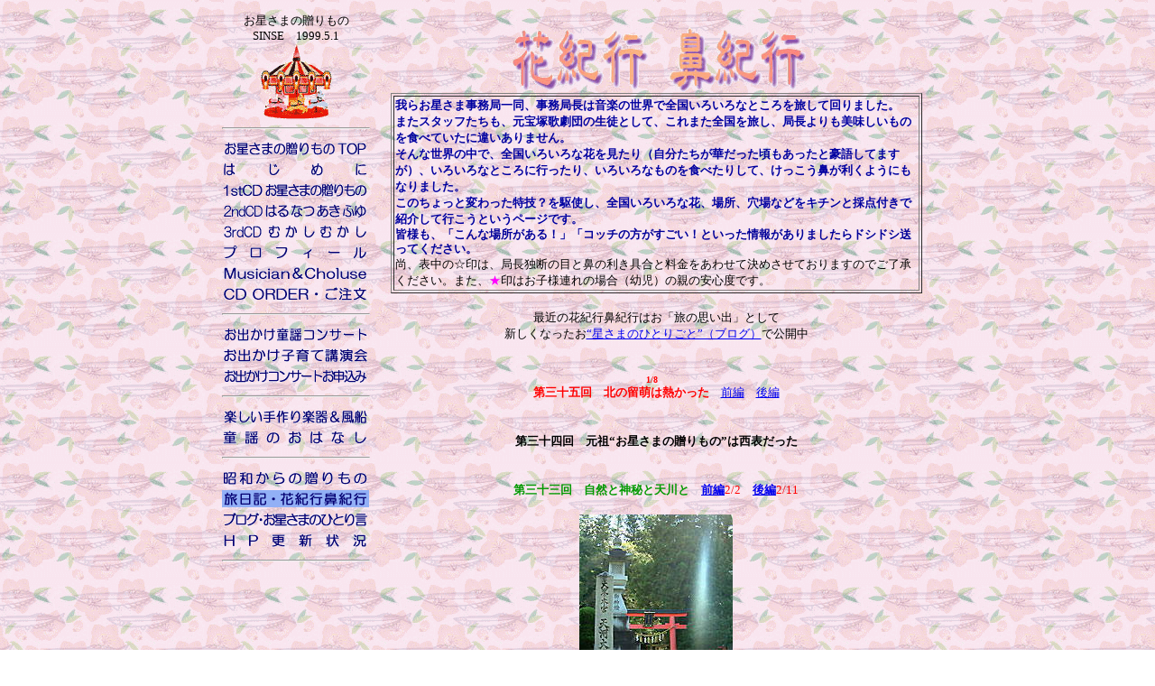

--- FILE ---
content_type: text/html
request_url: http://www.ohoshisama.info/21essay.htm
body_size: 24774
content:
<!DOCTYPE HTML PUBLIC "-//W3C//DTD HTML 4.01 Transitional//EN">
<HTML>
<HEAD>
<META http-equiv="Content-Type" content="text/html; charset=Shift_JIS">
<META name="GENERATOR" content="IBM WebSphere Studio Homepage Builder Version 10.0.0.0 for Windows">
<META http-equiv="Content-Style-Type" content="text/css">
<TITLE>花紀行鼻紀行</TITLE>
<SCRIPT language="JavaScript">
<!--HPB_SCRIPT_ROV_50
//
//  Licensed Materials - Property of IBM
//  11P5743
//  (C) Copyright IBM Corp. 1998, 2000 All Rights Reserved.
//

// HpbImgPreload:
//
function HpbImgPreload()
{
  var appVer=parseInt(navigator.appVersion);
  var isNC=(document.layers && (appVer >= 4));
  var isIE=(document.all    && (appVer >= 4));
  if (isNC || isIE)
  {
    if (document.images)
    {
      var imgName = HpbImgPreload.arguments[0];
      var cnt;
      swImg[imgName] = new Array;
      for (cnt = 1; cnt < HpbImgPreload.arguments.length; cnt++)
      {
        swImg[imgName][HpbImgPreload.arguments[cnt]] = new Image();
        swImg[imgName][HpbImgPreload.arguments[cnt]].src = HpbImgPreload.arguments[cnt];
      }
    }
  }
}
// HpbImgFind:
//
function HpbImgFind(doc, imgName)
{
  for (var i=0; i < doc.layers.length; i++)
  {
    var img = doc.layers[i].document.images[imgName];
    if (!img) img = HpbImgFind(doc.layers[i], imgName);
    if (img) return img;
  }
  return null;
}
// HpbImgSwap:
//
function HpbImgSwap(imgName, imgSrc)
{
  var appVer=parseInt(navigator.appVersion);
  var isNC=(document.layers && (appVer >= 4));
  var isIE=(document.all    && (appVer >= 4));
  if (isNC || isIE)
  {
    if (document.images)
    {
      var img = document.images[imgName];
      if (!img) img = HpbImgFind(document, imgName);
      if (img) img.src = imgSrc;
    }
  }
}
var swImg; swImg=new Array;
//-->
</SCRIPT><SCRIPT language="JavaScript">
<!--HPB_SCRIPT_PLD_50
HpbImgPreload('_HPB_ROLLOVER3', 'logo/bar/02-1.gif', 'logo/bar/02-2.gif');
HpbImgPreload('_HPB_ROLLOVER2', 'logo/bar/01-1.gif', 'logo/bar/01-2.gif');
HpbImgPreload('_HPB_ROLLOVER4', 'logo/bar/03-1.gif', 'logo/bar/03-2.gif');
HpbImgPreload('_HPB_ROLLOVER5', 'logo/bar/04-1.gif', 'logo/bar/04-2.gif');
HpbImgPreload('_HPB_ROLLOVER6', 'logo/bar/05-1.gif', 'logo/bar/05-2.gif');
HpbImgPreload('_HPB_ROLLOVER7', 'logo/bar/06-1.gif', 'logo/bar/06-2.gif');
HpbImgPreload('_HPB_ROLLOVER8', 'logo/bar/07-1.gif', 'logo/bar/07-2.gif');
HpbImgPreload('_HPB_ROLLOVER9', 'logo/bar/08-1.gif', 'logo/bar/08-2.gif');
HpbImgPreload('_HPB_ROLLOVER10', 'logo/bar/10-1.gif', 'logo/bar/10-2.gif');
HpbImgPreload('_HPB_ROLLOVER11', 'logo/bar/11-1.gif', 'logo/bar/11-2.gif');
HpbImgPreload('_HPB_ROLLOVER12', 'logo/bar/12-1.gif', 'logo/bar/12-2.gif');
HpbImgPreload('_HPB_ROLLOVER13', 'logo/bar/13-1.gif', 'logo/bar/13-2.gif');
HpbImgPreload('_HPB_ROLLOVER14', 'logo/bar/14-1.gif', 'logo/bar/14-2.gif');
HpbImgPreload('_HPB_ROLLOVER17', 'logo/bar/17-1.gif', 'logo/bar/17-2.gif');
HpbImgPreload('_HPB_ROLLOVER18', 'logo/bar/18-1.gif', 'logo/bar/18-2.gif');
HpbImgPreload('_HPB_ROLLOVER16', 'logo/bar/16-3.gif', 'logo/bar/16-2.gif');
HpbImgPreload('_HPB_ROLLOVER1', 'logo/bar/hogushiya.gif', 'logo/bar/hogushiya2.gif');
HpbImgPreload('_HPB_ROLLOVER15', 'logo/bar/15-1.gif', 'logo/bar/15-2.gif');
//-->
</SCRIPT></HEAD>
<BODY background="logo/FlowerFish.gif">
<CENTER>
<TABLE width="800">
  <TBODY>
    <TR>
      <TD width="170" valign="top" align="center">
      <CENTER>
      <TABLE>
        <TBODY>
          <TR>
            <TD align="center" width="170" valign="top"><FONT size="-1">お星さまの贈りもの<BR>
            SINSE　1999.5.1</FONT><BR>
            <IMG src="logo/MerryGoround2.gif" width="85" height="85" border="0"><BR>
            <HR>
            </TD>
          </TR>
          <TR>
            <TD valign="top"><A href="index.htm" id="_HPB_ROLLOVER2" onmouseout="HpbImgSwap('_HPB_ROLLOVER2', 'logo/bar/01-1.gif');" onmouseover="HpbImgSwap('_HPB_ROLLOVER2', 'logo/bar/01-2.gif');" target="_self"><IMG src="logo/bar/01-1.gif" width="163" height="19" border="0" name="_HPB_ROLLOVER2" alt="お星さまの贈りもの"></A></TD>
          </TR>
          <TR>
            <TD valign="top"><A href="01concept.htm" id="_HPB_ROLLOVER3" onmouseout="HpbImgSwap('_HPB_ROLLOVER3', 'logo/bar/02-1.gif');" onmouseover="HpbImgSwap('_HPB_ROLLOVER3', 'logo/bar/02-2.gif');" target="_self"><IMG src="logo/bar/02-1.gif" width="163" height="19" border="0" name="_HPB_ROLLOVER3" alt="はじめに"></A></TD>
          </TR>
          <TR>
            <TD valign="top"><A href="02cd1.htm" id="_HPB_ROLLOVER4" onmouseout="HpbImgSwap('_HPB_ROLLOVER4', 'logo/bar/03-1.gif');" onmouseover="HpbImgSwap('_HPB_ROLLOVER4', 'logo/bar/03-2.gif');" target="_self"><IMG src="logo/bar/03-1.gif" width="163" height="19" border="0" name="_HPB_ROLLOVER4" alt="1stCD　お星さまの贈りもの"></A></TD>
          </TR>
          <TR>
            <TD valign="top"><A href="03cd2.htm" id="_HPB_ROLLOVER5" onmouseout="HpbImgSwap('_HPB_ROLLOVER5', 'logo/bar/04-1.gif');" onmouseover="HpbImgSwap('_HPB_ROLLOVER5', 'logo/bar/04-2.gif');" target="_self"><IMG src="logo/bar/04-1.gif" width="163" height="19" border="0" name="_HPB_ROLLOVER5" alt="2ndCD お星さまの贈りもの2 はるなつあきゆふ"></A></TD>
          </TR>
          <TR>
            <TD valign="top"><A href="04cd3.htm" id="_HPB_ROLLOVER6" onmouseout="HpbImgSwap('_HPB_ROLLOVER6', 'logo/bar/05-1.gif');" onmouseover="HpbImgSwap('_HPB_ROLLOVER6', 'logo/bar/05-2.gif');" target="_self"><IMG src="logo/bar/05-1.gif" width="163" height="19" border="0" name="_HPB_ROLLOVER6" alt="3rdCD お星さまの贈りもの3 むかしむかし "></A></TD>
          </TR>
          <TR>
            <TD valign="top"><A href="05profile.htm" id="_HPB_ROLLOVER7" onmouseout="HpbImgSwap('_HPB_ROLLOVER7', 'logo/bar/06-1.gif');" onmouseover="HpbImgSwap('_HPB_ROLLOVER7', 'logo/bar/06-2.gif');" target="_self"><IMG src="logo/bar/06-1.gif" width="163" height="19" border="0" name="_HPB_ROLLOVER7" alt="お星さまの贈りもの　プロフィール "></A></TD>
          </TR>
          <TR>
            <TD valign="top"><A href="06band.htm" id="_HPB_ROLLOVER8" onmouseout="HpbImgSwap('_HPB_ROLLOVER8', 'logo/bar/07-1.gif');" onmouseover="HpbImgSwap('_HPB_ROLLOVER8', 'logo/bar/07-2.gif');" target="_self"><IMG src="logo/bar/07-1.gif" width="163" height="19" border="0" name="_HPB_ROLLOVER8" alt="ミュージシャン＆コーラス"></A></TD>
          </TR>
          <TR>
            <TD valign="top"><A href="cgi-local/cdorder.htm" id="_HPB_ROLLOVER9" onmouseout="HpbImgSwap('_HPB_ROLLOVER9', 'logo/bar/08-1.gif');" onmouseover="HpbImgSwap('_HPB_ROLLOVER9', 'logo/bar/08-2.gif');" target="_blank"><IMG src="logo/bar/08-1.gif" width="163" height="19" border="0" name="_HPB_ROLLOVER9" alt="お星さまの贈りもの　ご注文"></A></TD>
          </TR>
          <TR>
            <TD valign="top">
            <HR>
            </TD>
          </TR>
          <TR>
            <TD nowrap valign="top"><A href="12odekake.htm" id="_HPB_ROLLOVER10" onmouseout="HpbImgSwap('_HPB_ROLLOVER10', 'logo/bar/10-1.gif');" onmouseover="HpbImgSwap('_HPB_ROLLOVER10', 'logo/bar/10-2.gif');" target="_self"><IMG src="logo/bar/10-1.gif" width="163" height="19" border="0" name="_HPB_ROLLOVER10" alt="お出かけ童謡コンサート"></A></TD>
          </TR>
          <TR>
            <TD valign="top"><A href="15kouennkai.htm" id="_HPB_ROLLOVER11" onmouseout="HpbImgSwap('_HPB_ROLLOVER11', 'logo/bar/11-1.gif');" onmouseover="HpbImgSwap('_HPB_ROLLOVER11', 'logo/bar/11-2.gif');" target="_self"><IMG src="logo/bar/11-1.gif" width="163" height="19" border="0" name="_HPB_ROLLOVER11" alt="お出かけ子育て講演会"></A></TD>
          </TR>
          <TR>
            <TD valign="top"><A href="cgi-local/infoA.htm" id="_HPB_ROLLOVER12" onmouseout="HpbImgSwap('_HPB_ROLLOVER12', 'logo/bar/12-1.gif');" onmouseover="HpbImgSwap('_HPB_ROLLOVER12', 'logo/bar/12-2.gif');" target="_blank"><IMG src="logo/bar/12-1.gif" width="163" height="19" border="0" name="_HPB_ROLLOVER12" alt="お出かけ童謡コンサートお申し込み"></A></TD>
          </TR>
          <TR>
            <TD valign="top">
            <HR>
            </TD>
          </TR>
          <TR>
            <TD valign="top"><A href="14instrument.htm" id="_HPB_ROLLOVER13" onmouseout="HpbImgSwap('_HPB_ROLLOVER13', 'logo/bar/13-1.gif');" onmouseover="HpbImgSwap('_HPB_ROLLOVER13', 'logo/bar/13-2.gif');" target="_self"><IMG src="logo/bar/13-1.gif" width="163" height="19" border="0" name="_HPB_ROLLOVER13" alt="楽しい手作り楽器＆風船"></A></TD>
          </TR>
          <TR>
            <TD valign="top"><A href="16douyoustory.htm" id="_HPB_ROLLOVER14" onmouseout="HpbImgSwap('_HPB_ROLLOVER14', 'logo/bar/14-1.gif');" onmouseover="HpbImgSwap('_HPB_ROLLOVER14', 'logo/bar/14-2.gif');" target="_self"><IMG src="logo/bar/14-1.gif" width="163" height="19" border="0" name="_HPB_ROLLOVER14" alt="童謡のお話"></A></TD>
          </TR>
          <TR>
            <TD valign="top">
            <HR>
            </TD>
          </TR>
          <TR>
            <TD valign="top"><A href="syowakarano/index.htm" id="_HPB_ROLLOVER15" onmouseout="HpbImgSwap('_HPB_ROLLOVER15', 'logo/bar/15-1.gif');" onmouseover="HpbImgSwap('_HPB_ROLLOVER15', 'logo/bar/15-2.gif');" target="_self"><IMG src="logo/bar/15-1.gif" width="163" height="19" border="0" name="_HPB_ROLLOVER15" alt="昭和からの贈りもの"></A></TD>
          </TR>
          <TR>
            <TD valign="top"><A href="21essay.htm" id="_HPB_ROLLOVER16" onmouseout="HpbImgSwap('_HPB_ROLLOVER16', 'logo/bar/16-3.gif');" onmouseover="HpbImgSwap('_HPB_ROLLOVER16', 'logo/bar/16-2.gif');" target="_self"><IMG src="logo/bar/16-3.gif" width="163" height="19" border="0" name="_HPB_ROLLOVER16" alt="旅日記・花紀行鼻紀行"></A></TD>
          </TR>
          <TR>
            <TD valign="top"><A href="http://plaza.rakuten.co.jp/ohoshisamano/" id="_HPB_ROLLOVER17" onmouseout="HpbImgSwap('_HPB_ROLLOVER17', 'logo/bar/17-1.gif');" onmouseover="HpbImgSwap('_HPB_ROLLOVER17', 'logo/bar/17-2.gif');" target="_blank"><IMG src="logo/bar/17-1.gif" width="163" height="19" border="0" name="_HPB_ROLLOVER17" alt="ブログ・お星さまのひとりごと"></A></TD>
          </TR>
          <TR>
            <TD valign="top"><A href="29up.htm" id="_HPB_ROLLOVER18" onmouseout="HpbImgSwap('_HPB_ROLLOVER18', 'logo/bar/18-1.gif');" onmouseover="HpbImgSwap('_HPB_ROLLOVER18', 'logo/bar/18-2.gif');" target="_self"><IMG src="logo/bar/18-1.gif" width="163" height="19" border="0" name="_HPB_ROLLOVER18" alt="お問い合わせ"></A></TD>
          </TR>
          <TR>
            <TD valign="top">
            <HR>
            </TD>
          </TR>
        </TBODY>
      </TABLE>
      </CENTER>
      </TD>
      <TD align="center" valign="top">
      <CENTER>
      <CENTER><BR>
      <IMG src="logo/Essay.gif" width="331" height="74" border="0"></CENTER>
      </CENTER>
      <CENTER>
      <CENTER>
      <CENTER>
      <CENTER></CENTER>
      </CENTER>
      </CENTER>
      </CENTER>
      <TABLE border="1" width="95%">
        <TBODY>
          <TR>
            <TD width="95%"><FONT color="#0000a0" face="ＭＳ Ｐゴシック" size="-1"><B style="line-height : 14pt;">我らお星さま事務局一同、事務局長は音楽の世界で全国いろいろなところを旅して回りました。<BR>
      またスタッフたちも、元宝塚歌劇団の生徒として、これまた全国を旅し、局長よりも美味しいものを食べていたに違いありません。<BR>
      そんな世界の中で、全国いろいろな花を見たり（自分たちが華だった頃もあったと豪語してますが）、いろいろなところに行ったり、いろいろなものを食べたりして、けっこう鼻が利くようにもなりました。<BR>
      このちょっと変わった特技？を駆使し、全国いろいろな花、場所、穴場などをキチンと採点付きで紹介して行こうというページです。<BR>
      </B></FONT><FONT color="#000099" face="ＭＳ Ｐゴシック" size="-1"><B style="line-height : 16px;">皆様も、「こんな場所がある！」「コッチの方がすごい！といった情報がありましたらドシドシ送ってください。<BR>
      </B></FONT><FONT size="-1">尚、表中の☆印は、局長独断の目と鼻の利き具合と料金をあわせて決めさせておりますのでご了承ください。また、<FONT color="#ff00ff">★</FONT>印はお子様連れの場合（幼児）の親の安心度です。</FONT></TD>
          </TR>
        </TBODY>
      </TABLE>
      <CENTER><BR>
<FONT size="-1">最近の花紀行鼻紀行はお「旅の思い出」として<BR>
新しくなったお<A href="http://plaza.rakuten.co.jp/ohoshisamano/" target="right">“星さまのひとりごと”（ブログ）</A>で公開中<BR>
</FONT><BR>
<BR>
<B><FONT size="-2" color="#ff0000">1/8　<BR>
</FONT></B><FONT color="#ff0000" size="-1"><B>第三十五回　北の留萌は熱かった</B></FONT><FONT size="-1">　</FONT><FONT size="-1" color="#ff0000"><A href="essey/35rumoi.htm" target="right">前編</A>　<A href="essey/35rumoi2.htm" target="right">後編</A></FONT><FONT size="-2" color="#ff0000"><BR>
</FONT><BR>
<BR>
<FONT size="-1"><B>第三十四回　元祖“お星さまの贈りもの”は西表だった<BR>
</B></FONT><BR>
<BR>
<FONT color="#009900" size="-1"><B>第三十三回　自然と神秘と天川と　<A href="essey/33tenkawa1.htm" target="right">前編</A></B></FONT><FONT color="#ff0000" size="-1">2/2</FONT><FONT color="#009900" size="-1"><B>　<A href="essey/33tenkawa2.htm" target="right">後編</A></B></FONT><FONT color="#ff0000" size="-1">2/11<BR>
</FONT><BR>
      <IMG src="essey/DSCF3577.jpg" width="170" height="227" border="0"><BR>
<BR>
<FONT size="-1"><BR>
<A href="essey/32yajima.htm" target="right"><FONT color="#009900" size="-1"><B>第三十二回　究極のお宿ここにあり！</B></FONT></A></FONT><FONT color="#ff0000" size="-1">9/11</FONT><FONT size="-1"><BR>
<BR>
<BR>
<B><FONT color="#009900" size="-1">第三十一回　孤島に流れる“お星さまの贈りもの”</FONT></B><BR>
<BR>
<A href="essey/31boracayA.htm" target="right">前編</A></FONT><FONT size="-1" color="#ff0000">4/12　　</FONT><FONT size="-1"><A href="essey/31boracayB.htm" target="right">中編</A></FONT><FONT size="-1" color="#ff0000">6/29</FONT><FONT size="-1">　<A href="essey/31boracayC.htm" target="right">後編</A></FONT><FONT size="-1" color="#ff0000">8/11</FONT><FONT size="-1"><BR>
      <IMG src="essey/P1010066.jpg" width="170" height="128" border="0"><BR>
<BR>
<BR>
</FONT><FONT size="-1" color="#ff0000"><A href="http://www1.ttcn.ne.jp/~sym1/makioka.htm" target="right"><FONT color="#009900" size="-1"><B>第三十回<FONT size="-1">　鞠村奈緒の</FONT>「花かげのふるさとで思う歌と心」</B></FONT></A>3/22</FONT><FONT size="-1"><BR>
      <IMG src="essey/Dscf2544.jpg" width="170" height="128" border="0"><BR>
<BR>
<BR>
</FONT><FONT color="#009900" size="-1"><B><A href="http://www1.ttcn.ne.jp/~sym1/bunkyo.htm" target="right"><FONT color="#009900" size="-1">第二十九回　それ行け文京シビックホール</FONT></A></B><FONT size="-1" color="#ff0000">3/14</FONT><B><BR>
      <IMG src="essey/DSCF2184.jpg" width="128" height="170" border="0"><BR>
</B></FONT><FONT color="#999999" size="-1">5</FONT><FONT color="#666666" size="-1">月に控えたコンサート、新しいホールとは聞いていましたが果たしてどんなホールやら…<BR>
出来たての大江戸線に乗っていざ行かん<BR>
</FONT><FONT size="-1"><BR>
<BR>
</FONT><FONT color="#009900" size="-1"><B><A href="http://www1.ttcn.ne.jp/~sym1/Downtown7.htm" target="right">第二十八回　これぞ元祖ファーストフード也</A>（上野・浅草・浅草橋）</B></FONT><FONT size="-1" color="#ff0000">2/18</FONT><FONT size="-1"><BR>
</FONT><FONT size="-1" color="#666666">ハンバーグにフライドチキンは今やファーストフードの代名詞。<BR>
が、これぞ元祖ファーストフードといえるお店を下町に発見！<BR>
</FONT><FONT size="-1"><BR>
<BR>
<A href="http://www1.ttcn.ne.jp/~sym1/kaiunn.htm" target="right"><FONT size="-1"><B><FONT color="#009900" size="-1"><FONT color="#009900" size="-1">第二十七回　開運ほんとか？探偵団（浅草）</FONT></FONT></B></FONT></A></FONT><FONT color="#ff0000" size="-1">1/16</FONT><FONT size="-1"><BR>
<BR>
<BR>
<A href="http://www1.ttcn.ne.jp/~sym1/sapporo2000.htm" target="right"><B><FONT color="#009900" size="-1">第二十六回　北の国はカニ・スシ・ラーメン（札幌）</FONT></B></A></FONT><FONT size="-1" color="#ff0000">12/29</FONT><FONT size="-1"><BR>
      <IMG src="essey/14kegani.jpg" width="170" height="128" border="0"><BR>
</FONT><FONT color="#ff0000" size="-1"><BR>
</FONT><FONT size="-1"><BR>
<A href="http://www1.ttcn.ne.jp/~sym1/yatai.htm" target="right"><FONT color="#009900" size="-1"><B>第二十五回　現代下町屋台考（浅草）</B></FONT></A></FONT><FONT color="#ff0000" size="-1">12/7</FONT><FONT size="-1"><BR>
<BR>
      <IMG src="essey/hosinoyatai.gif" width="188" height="152" border="0"><BR>
<BR>
<BR>
<BR>
<A href="http://www1.ttcn.ne.jp/~sym1/budou.htm" target="right"><B><FONT color="#009900" size="-1">第二十四回　ぶどうの里でぶどう尽くし（山梨）</FONT></B><FONT color="#ff0000" size="-1">10/1</FONT><BR>
</A><BR>
<BR>
<A href="http://www1.ttcn.ne.jp/~sym1/camp3.htm" target="right"><FONT size="-1"><B><FONT color="#009900" size="-1">第二十三回　アウトドアには流しそうめん（奥多摩）</FONT></B></FONT></A>　</FONT><FONT size="-1" color="#ff0000">9/12</FONT><FONT size="-1"><BR>
<BR>
      <IMG src="essey/Dscf0729.jpg" width="149" height="198" border="0"><BR>
<BR>
<BR>
<A href="http://www1.ttcn.ne.jp/~sym1/camp1.htm" target="right"><FONT size="-1"><B><FONT color="#009900" size="-1">第二十二回　桃にキャンプに御岳山！（奥多摩･御岳山）</FONT></B></FONT><B><FONT color="#009900" size="-1">　前編</FONT></B></A>・<B><A href="http://www1.ttcn.ne.jp/~sym1/camp2.htm" target="right">後編</A></B><FONT size="-1" color="#ff0000">8/20</FONT><BR>
<BR>
<BR>
</FONT><FONT color="#ff00ff" size="-1"><B><A href="http://www1.ttcn.ne.jp/~sym1/Downtown5.htm" target="right">第二十一回　下町は夏だ祭だ市なのだ<FONT size="-1">（上野･浅草）</FONT>！　前編</A>・<A href="http://www1.ttcn.ne.jp/~sym1/Downtown6.htm" target="right">後編</A></B></FONT><FONT size="-1"><BR>
      <IMG src="essey/Dscf2043.jpg" width="170" height="227" border="0"><BR>
<BR>
<A href="http://www1.ttcn.ne.jp/~sym1/sakura.htm" target="right"><FONT color="#ff00ff" size="-1"><B>第二十回　春はやっぱり桜がいい</B></FONT></A><BR>
<BR>
</FONT><FONT color="#009900" size="-1"><B><A href="http://www1.ttcn.ne.jp/~sym1/Downtown.htm" target="right">第十九回　浅草の飲み喰い処は星の数</A><FONT size="-1"><A href="../homepage/Downtown.htm" target="right"><FONT size="-1">（上野･浅草）</FONT></A></FONT></B></FONT><FONT size="-1"><BR>
<BR>
<BR>
<B><FONT color="#009900" size="-1"><A href="http://www.fuji.sakura.ne.jp/~star/ohoshi/essey/010/18hawaii.htm" target="right">第十八回　南の島の磯辺焼き<FONT size="-1">（ハワイ優勝旅行）</FONT></A></FONT></B><A href="http://www.fuji.sakura.ne.jp/~star/ohoshi/essey/010/hawaii.htm" target="right"><FONT size="-1"><B><BR>
</B></FONT></A>今回はど～んと4部構成<B><BR>
<A href="http://www.fuji.sakura.ne.jp/~star/ohoshi/essey/010/18hawaii1.htm" target="right">その１</A>･<A href="http://www.fuji.sakura.ne.jp/~star/ohoshi/essey/010/18hawaii2.htm" target="right">その２</A>･<A href="http://www.fuji.sakura.ne.jp/~star/ohoshi/essey/010/18hawaii3.htm" target="right">その３</A>･<A href="http://www.fuji.sakura.ne.jp/~star/ohoshi/essey/010/18hawaii4.htm" target="right">その</A>４<BR>
<BR>
</B><BR>
<B><FONT color="#009900" size="-1"><A href="http://www1.ttcn.ne.jp/~sym1/otome.htm" target="right">第十七回　重装備！３人乙女？の雪めぐり</A><A href="../homepage/otome.htm" target="right">（札幌）</A></FONT></B><BR>
      <IMG src="essey/habeda.jpg" width="170" height="128" border="0"><BR>
<BR>
</FONT><FONT color="#009900" size="-1"><B><A href="http://www1.ttcn.ne.jp/~sym1/aroe.htm" target="right"><FONT size="-1">第十六回　君はアロエの花を見たか？</FONT></A></B><FONT size="-1"><B><A href="../homepage/aroe.htm" target="right">（下田）</A></B></FONT></FONT><FONT size="-1"><BR>
<BR>
<BR>
</FONT><FONT color="#0000ff" size="-1"><B><A href="http://www1.ttcn.ne.jp/~sym1/otorisama.htm" target="right">第十五回　酉の市が始まった！有名人は大変なのだ</A><FONT size="-1"><A href="../homepage/otorisama.htm" target="right"><FONT size="-1">（上野･浅草）</FONT></A></FONT></B></FONT><FONT size="-1"><BR>
<BR>
<BR>
<B><FONT color="#009900" size="-1"><A href="http://www1.ttcn.ne.jp/~sym1/mugimaki.htm" target="right">第十四回　鞠村奈緒のやぎと麦まき初体験</A><A href="../homepage/mugimaki.htm" target="right"><FONT size="-1">（無農薬はなおか農場）</FONT></A><BR>
</FONT><BR>
</B><B><IMG src="essey/yagi.jpg" width="125" height="170" border="0"><BR>
</B></FONT></CENTER>
<P align="center"><FONT size="-1"><A href="http://www1.ttcn.ne.jp/~sym1/nishinihon.htm" target="right"><FONT size="-1"><B><FONT color="#009900" size="-1">第十三回　西日本　うまか！すごか！で大縦断</FONT></B></FONT></A><B><FONT size="-1" color="#009900"><BR>
（博多･高知･神戸･京都･金沢･名古屋）</FONT><BR>
<FONT size="-1"><FONT size="-1" color="#cc0000">またまた量が多くて2つに分けましたので、興味のある方のみお付き合いを</FONT><BR>
<BR>
</FONT></B></FONT><FONT color="#ff0000" size="-1"><A name="hanaoka"></A></FONT><FONT size="-1"><BR>
</FONT><FONT color="#000099" size="-1"><B><FONT color="#0000ff" size="-1"><A href="http://www1.ttcn.ne.jp/~sym1/hanaoka.htm" target="right">第十二回　はなおか農場で見て感じた花と鼻</A><A href="../homepage/hanaoka.htm" target="right"><FONT size="-1">（無農薬農場）</FONT></A></FONT></B></FONT><FONT size="-1"><BR>
<BR>
<BR>
</FONT><FONT color="#009900" size="-1"><B><A href="http://www1.ttcn.ne.jp/~sym1/SumidaRivar.htm" target="right">第十一回　隅田川の花火大会打ち上げ準備ご苦労様！</A><A href="../homepage/SumidaRivar.htm" target="right">（上野･浅草）</A></B></FONT><FONT size="-1"><BR>
<BR>
<BR>
</FONT><FONT color="#0000ff" size="-1"><B><A href="http://www1.ttcn.ne.jp/~sym1/Downtown3.htm" target="right">第十回　これぞ浅草＝下町＝庶民的＝安い＝美味いを発見！</A><A href="../homepage/Downtown3.htm" target="right"><FONT size="-1">（上野･浅草）</FONT></A></B></FONT><FONT size="-1"><BR>
<BR>
<BR>
</FONT><FONT color="#009900" size="-1"><B><FONT color="#0000ff" size="-1"><A href="http://www1.ttcn.ne.jp/~sym1/DowntownCarnival.htm" target="right">第九回　下町はお祭りや華やかな市がだ～い好きなのだ！</A><A href="../homepage/DowntownCarnival.htm" target="right"><FONT size="-1">（上野･浅草）</FONT></A></FONT></B></FONT><FONT size="-1"><BR>
<BR>
<BR>
</FONT><FONT color="#0000ff" size="-1"><B><A href="http://www1.ttcn.ne.jp/~sym1/tanabata.htm" target="right">第八回　かっぱ橋商店街の七夕祭りがやってくる！</A><A href="../homepage/tanabata.htm" target="right"><FONT size="-1">（カッパ橋商店街）</FONT></A></B></FONT><FONT size="-1"><BR>
</FONT></P>
<P align="center"><FONT color="#009900" size="-1">第七回　鞠村奈緒の食いだめさくらんぼ初体験</FONT><FONT size="-1"><BR>
<BR>
<BR>
</FONT><FONT color="#009900" size="-1"><B><A href="http://www1.ttcn.ne.jp/~sym1/North.htm" target="right">第六回　真織由季の北のアスパラ、京の急ぎ旅</A><A href="../homepage/North.htm" target="right">（札幌･京都）</A></B></FONT><FONT size="-1"><BR>
<BR>
<BR>
<A href="http://www1.ttcn.ne.jp/~sym1/Shimoda.htm" target="right"><FONT color="#0000ff"><B>第五回　下田のあじさいｖｓ来宮の大楠</B></FONT></A><A href="../homepage/Shimoda.htm" target="right"><FONT color="#0000ff"><B>（下田･熱海）</B></FONT><BR>
<BR>
</A><A href="http://www1.ttcn.ne.jp/~sym1/Shimoda.htm" target="right"><B>その一</B></A><BR>
<BR>
<B><A href="http://www1.ttcn.ne.jp/~sym1/Kinomiya.htm" target="right">その二</A></B><BR>
<BR>
      <IMG src="essey/ajisai.jpg" width="170" height="128" border="0"><BR>
<BR>
<BR>
<B><A href="http://www1.ttcn.ne.jp/~sym1/Downtown.htm" target="right">第四回　上野・浅草下町見聞禄</A><FONT color="#0000ff"><BR>
出陣式～あの「人力車」に乗って！</FONT></B><BR>
<BR>
</FONT><FONT color="#ff0000" size="-1"><BR>
</FONT>
<FONT color="#009900" size="-1"><B><A href="http://www1.ttcn.ne.jp/~sym1/Country.htm" target="right">第三回 みちのく桜紀行・続後編</A><A href="../homepage/Country.htm#third" target="right">（三春･白鷹･湯野上温泉）</A></B></FONT><FONT size="-1"><BR>
<BR>
<BR>
</FONT><FONT color="#009900" size="-1"><B><A href="http://www1.ttcn.ne.jp/~sym1/Country.htm" target="right">第二回 みちのく桜紀行・後編</A><A href="../homepage/Country.htm#second" target="right">（青梅･奥多摩）</A></B></FONT><FONT size="-1"><BR>
<BR>
<BR>
</FONT><FONT color="#009900" size="-1"><B><A href="http://www1.ttcn.ne.jp/~sym1/Country.htm" target="right">第一回 みちのく桜紀行・前編</A><A href="../homepage/Country.htm" target="right">（上野･千鳥が淵･青梅）<BR>
</A></B></FONT><FONT size="-1">　</FONT></P>
      </TD>
    </TR>
    <TR>
      <TD width="170" valign="bottom" align="center"><FONT color="#990099"><BR>
            <A href="hogushiya/index.htm" id="_HPB_ROLLOVER1" onmouseout="HpbImgSwap('_HPB_ROLLOVER1', 'logo/bar/hogushiya.gif');" onmouseover="HpbImgSwap('_HPB_ROLLOVER1', 'logo/bar/hogushiya2.gif');" target="_blank"><IMG src="logo/bar/hogushiya.gif" width="150" height="23" border="0" name="_HPB_ROLLOVER1"></A></FONT></TD>
      <TD align="center" valign="top">
      <HR>
      </TD>
    </TR>
  </TBODY>
</TABLE>
</CENTER>
<CENTER></CENTER>
<CENTER></CENTER>
</BODY>
</HTML>
